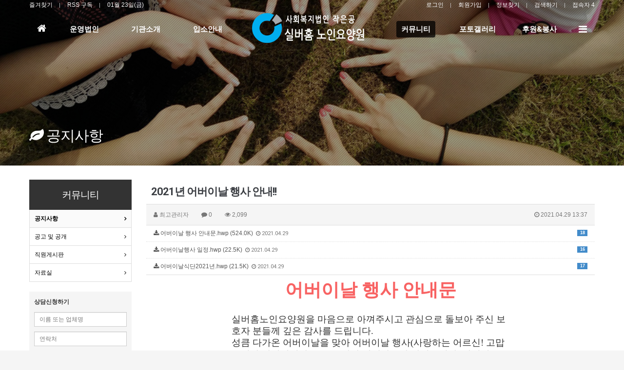

--- FILE ---
content_type: text/html; charset=utf-8
request_url: http://www.ijsilverhome.co.kr/bbs/bbs/board.php?bo_table=notice&wr_id=17&ckattempt=1
body_size: 13567
content:
<!doctype html>
<html lang="ko">
<head>
<meta charset="utf-8">
<meta http-equiv="imagetoolbar" content="no">
<meta http-equiv="X-UA-Compatible" content="IE=Edge">
<meta name="title" content="2021년 어버이날 행사 안내!!" />
<meta name="subject" content="2021년 어버이날 행사 안내!!" />
<meta name="publisher" content="실버홈 노인요양원에 오신것을 환영합니다." />
<meta name="author" content="최고관리자" />
<meta name="robots" content="index,follow" />
<meta name="keywords" content="공지사항, 커뮤니티, 실버홈 노인요양원에 오신것을 환영합니다." />
<meta name="description" content="어버이날 행사 안내문 실버홈노인요양원을 마음으로 아껴주시고 관심으로 돌보아 주신 보호자 분들께 깊은 감사를 드립니다. 성큼 다가온 어버이날을 맞아 어버이날 행사(사랑하는 어르신! 고맙습니다 사랑합니다)를 보호자와 함께하고자 하였습니다. 하지만 코로나19로 인하여 요양원내 보호자 분들의 출입이 어려워짐에 따라 어버이날 임에도 어르신들을 뵙지 못하여 서운해 하…" />
<meta name="twitter:card" content="summary_large_image" />
<meta property="og:title" content="2021년 어버이날 행사 안내!!" />
<meta property="og:site_name" content="실버홈 노인요양원에 오신것을 환영합니다." />
<meta property="og:author" content="최고관리자" />
<meta property="og:type" content="article" />
<meta property="og:description" content="어버이날 행사 안내문 실버홈노인요양원을 마음으로 아껴주시고 관심으로 돌보아 주신 보호자 분들께 깊은 감사를 드립니다. 성큼 다가온 어버이날을 맞아 어버이날 행사(사랑하는 어르신! 고맙습니다 사랑합니다)를 보호자와 함께하고자 하였습니다. 하지만 코로나19로 인하여 요양원내 보호자 분들의 출입이 어려워짐에 따라 어버이날 임에도 어르신들을 뵙지 못하여 서운해 하…" />
<meta property="og:url" content="http://www.ijsilverhome.co.kr/bbs/bbs/board.php?bo_table=notice&wr_id=17" />
<link rel="canonical" href="http://www.ijsilverhome.co.kr/bbs/bbs/board.php?bo_table=notice&wr_id=17" />
<title>2021년 어버이날 행사 안내!!</title>
<link rel="stylesheet" href="http://www.ijsilverhome.co.kr/bbs/css/default.css?ver=180820">
<link rel="stylesheet" href="http://www.ijsilverhome.co.kr/bbs/css/apms.css?ver=180820">

<link rel="stylesheet" href="http://www.ijsilverhome.co.kr/bbs/thema/Miso-Company/assets/bs3/css/bootstrap.min.css" type="text/css" class="thema-mode">
<link rel="stylesheet" href="http://www.ijsilverhome.co.kr/bbs/thema/Miso-Company/assets/css/thema.css" type="text/css">
<link rel="stylesheet" href="http://www.ijsilverhome.co.kr/bbs/skin/board/basic/style.css" >
<link rel="stylesheet" href="http://www.ijsilverhome.co.kr/bbs/thema/Miso-Company/widget/miso-sidebar/widget.css" >
<link rel="stylesheet" href="http://www.ijsilverhome.co.kr/bbs/thema/Miso-Company/colorset/Basic/colorset.css" type="text/css" class="thema-colorset">
<link rel="stylesheet" href="http://www.ijsilverhome.co.kr/bbs/css/level/basic.css?ver=180820">
<!--[if lte IE 8]>
<script src="http://www.ijsilverhome.co.kr/bbs/js/html5.js"></script>
<![endif]-->
<script>
// 자바스크립트에서 사용하는 전역변수 선언
var g5_url       = "http://www.ijsilverhome.co.kr/bbs";
var g5_bbs_url   = "http://www.ijsilverhome.co.kr/bbs/bbs";
var g5_is_member = "";
var g5_is_admin  = "";
var g5_is_mobile = "";
var g5_bo_table  = "notice";
var g5_sca       = "";
var g5_pim       = "";
var g5_editor    = "smarteditor2";
var g5_responsive    = "1";
var g5_cookie_domain = "";
var g5_purl = "http://www.ijsilverhome.co.kr/bbs/bbs/board.php?bo_table=notice&wr_id=17";
</script>
<script src="http://www.ijsilverhome.co.kr/bbs/js/jquery-1.11.3.min.js"></script>
<script src="http://www.ijsilverhome.co.kr/bbs/js/jquery-migrate-1.2.1.min.js"></script>
<script src="http://www.ijsilverhome.co.kr/bbs/lang/korean/lang.js?ver=180820"></script>
<script src="http://www.ijsilverhome.co.kr/bbs/js/common.js?ver=180820"></script>
<script src="http://www.ijsilverhome.co.kr/bbs/js/wrest.js?ver=180820"></script>
<script src="http://www.ijsilverhome.co.kr/bbs/js/placeholders.min.js"></script>
<script src="http://www.ijsilverhome.co.kr/bbs/js/apms.js?ver=180820"></script>
<link rel="stylesheet" href="http://www.ijsilverhome.co.kr/bbs/js/font-awesome/css/font-awesome.min.css">
</head>
<body class="responsive is-pc">
	<h1 style="display:inline-block !important;position:absolute;top:0;left:0;margin:0 !important;padding:0 !important;font-size:0;line-height:0;border:0 !important;overflow:hidden !important">
	2021년 어버이날 행사 안내!!	</h1>
<style>
		.at-container { max-width:1200px; }
		.no-responsive .wrapper { min-width:1200px; }
	.no-responsive .boxed.wrapper, .no-responsive .boxed .at-header, .no-responsive .at-container { width:1200px; }
	.bg-thema, .hr::after { background-color:rgb(51, 51, 51); }
	.subm-w { width:170px; }
	.zone-left, .zone-left-bg, .ie-left { width:240px; }
	.zone-right, .zone-right-bg, .ie-right { width:0px; }
			.zone-center { width: calc(100% - 240px - 0px); }
		@media all and (min-width:1200px) {
		.responsive .boxed.wrapper { max-width:1200px; }
	}
</style>
<script type="text/javascript" src="http://www.ijsilverhome.co.kr/bbs/thema/Miso-Company/assets/js/thema.js"></script>
<div id="thema_wrapper" class="wrapper wided ko is-page">

	<header id="at_header" class="at-header is-logo-center is-menu-divide">

		<!-- LNB -->
		<aside class="at-lnb">
			<div class="at-boxed at-container">
				<!-- LNB Left -->
				<div class="pull-left">
					<ul>
						<li><a href="javascript:;" id="favorite">즐겨찾기</a></li>
						<li><a href="http://www.ijsilverhome.co.kr/bbs/rss/rss.php" target="_blank">RSS 구독</a></li>
												<li><a>01월 23일(금)</a></li>
					</ul>
				</div>
				<!-- LNB Right -->
				<div class="pull-right">
					<ul>
													<li><a href="http://www.ijsilverhome.co.kr/bbs/bbs/login.php?url=%2Fbbs%2Fbbs%2Fboard.php%3Fbo_table%3Dnotice%26wr_id%3D17%26ckattempt%3D1" onclick="sidebar_open('sidebar-user'); return false;">로그인</a></li>
							<li><a href="http://www.ijsilverhome.co.kr/bbs/bbs/register.php">회원가입</a></li>
							<li><a href="http://www.ijsilverhome.co.kr/bbs/bbs/password_lost.php" class="win_password_lost">정보찾기	</a></li>
																			<li><a href="javascript:;" onclick="sidebar_open('sidebar-search');">검색하기</a></li>
																		<li><a href="http://www.ijsilverhome.co.kr/bbs/bbs/current_connect.php">접속자 4</a></li>
											</ul>
				</div>
				<div class="clearfix"></div>
			</div>
		</aside>

		<!-- Mobile Header -->
		<div class="m-header bg-navy">
			<div class="at-container">
				<div class="m-header-wrap">
					<div class="m-header-icon">
						<a href="javascript:;" onclick="sidebar_open('sidebar-user');">
							<i class="fa fa-user"></i>
						</a>
					</div>
					<div class="m-header-logo en">
						<!-- Mobile Logo -->
						<a href="http://www.ijsilverhome.co.kr/bbs">
							<b>실버홈 노인요양원</b>
						</a>
					</div>
					<div class="m-header-icon">
						<a href="javascript:;" onclick="sidebar_open('sidebar-search');">
							<i class="fa fa-search"></i>
						</a>
					</div>
				</div>
				<div class="clearfix"></div>
			</div>
		</div>

		<!-- PC Header -->
		<div class="pc-header">
			<div class="at-boxed at-container">
				<div class="pc-header-wrap">
					<div class="pc-header-logo">
						<!-- PC Logo -->
						<a href="http://www.ijsilverhome.co.kr/bbs">
							<img src="http://www.ijsilverhome.co.kr/bbs/thema/Miso-Company/logo-top.png">
						</a>
					</div>
				</div>
			</div>
		</div>

		<!-- PC Menu -->
		<div id="at_menu" class="at-menu">
			<div class="pc-menu-zone is-sub-float">
				<div class="pc-menu-zone-cell">
					<div class="pc-menu-wrap">
						<div class="pc-menu-layer"></div>
						<div class="at-boxed at-container">
							<div class="pc-menu-tbl">
								<div class="pc-menu-cell pc-menu">
									<div class="nav-slide is-sub-color">
	<ul class="menu-ul">
	<li class="menu-li ref ref-home pc-menu-icon pc-menu-home ">
		<a class="menu-a pc-menu-height onepage" href="http://www.ijsilverhome.co.kr/bbs" ref="home">
			<span class="menu-span">
				<i class="fa fa-home"></i>
				<span class="sr-only">홈으로</span>
			</span>
		</a>
	</li>
					<li class="menu-li menu-0">
			<a class="menu-a pc-menu-height" href="http://www.ijsilverhome.co.kr/bbs/bbs/page.php?hid=isajang">
				<span class="menu-span">
					운영법인									</span>
			</a>
							<div class="sub-slide sub-1div">
					<ul class="sub-1dul subm-w pull-left">
											
						
						<li class="sub-1dli">
							<a href="http://www.ijsilverhome.co.kr/bbs/bbs/page.php?hid=isajang" class="sub-1da">
								이사장															</a>
													</li>
											
						
						<li class="sub-1dli">
							<a href="http://www.ijsilverhome.co.kr/bbs/bbs/page.php?hid=ci" class="sub-1da">
								CI 소개															</a>
													</li>
										</ul>
										<div class="clearfix"></div>
				</div>
					</li>
					<li class="menu-li menu-1">
			<a class="menu-a pc-menu-height" href="http://www.ijsilverhome.co.kr/bbs/bbs/page.php?hid=intro">
				<span class="menu-span">
					기관소개									</span>
			</a>
							<div class="sub-slide sub-1div">
					<ul class="sub-1dul subm-w pull-left">
											
						
						<li class="sub-1dli">
							<a href="http://www.ijsilverhome.co.kr/bbs/bbs/page.php?hid=intro" class="sub-1da">
								소개합니다															</a>
													</li>
											
						
						<li class="sub-1dli">
							<a href="http://www.ijsilverhome.co.kr/bbs/bbs/page.php?hid=c_man" class="sub-1da">
								기관장															</a>
													</li>
											
						
						<li class="sub-1dli">
							<a href="http://www.ijsilverhome.co.kr/bbs/bbs/page.php?hid=history" class="sub-1da">
								실버홈 연혁															</a>
													</li>
											
						
						<li class="sub-1dli">
							<a href="http://www.ijsilverhome.co.kr/bbs/bbs/page.php?hid=facility" class="sub-1da">
								시설현황															</a>
													</li>
											
						
						<li class="sub-1dli">
							<a href="http://www.ijsilverhome.co.kr/bbs/bbs/page.php?hid=status" class="sub-1da">
								실버홈 조직도															</a>
													</li>
											
						
						<li class="sub-1dli">
							<a href="http://www.ijsilverhome.co.kr/bbs/bbs/page.php?hid=map" class="sub-1da">
								오시는 길															</a>
													</li>
										</ul>
										<div class="clearfix"></div>
				</div>
					</li>
					<li class="menu-li menu-2">
			<a class="menu-a pc-menu-height" href="http://www.ijsilverhome.co.kr/bbs/bbs/page.php?hid=entrance">
				<span class="menu-span">
					입소안내									</span>
			</a>
							<div class="sub-slide sub-1div">
					<ul class="sub-1dul subm-w pull-left">
											
						
						<li class="sub-1dli">
							<a href="http://www.ijsilverhome.co.kr/bbs/bbs/page.php?hid=entrance" class="sub-1da">
								입소안내															</a>
													</li>
											
						
						<li class="sub-1dli">
							<a href="http://www.ijsilverhome.co.kr/bbs/bbs/board.php?bo_table=imsoinfo_board" class="sub-1da">
								입소상담															</a>
													</li>
											
						
						<li class="sub-1dli">
							<a href="http://www.ijsilverhome.co.kr/bbs/bbs/page.php?hid=business" class="sub-1da">
								서비스안내															</a>
													</li>
											
						
						<li class="sub-1dli">
							<a href="http://www.ijsilverhome.co.kr/bbs/bbs/board.php?bo_table=sikdan_board" class="sub-1da">
								식단표															</a>
													</li>
										</ul>
										<div class="clearfix"></div>
				</div>
					</li>
						<li class="menu-li pc-menu-logo"></li>
				<li class="menu-li menu-3 active">
			<a class="menu-a pc-menu-height" href="http://www.ijsilverhome.co.kr/bbs/bbs/board.php?bo_table=notice">
				<span class="menu-span">
					커뮤니티									</span>
			</a>
							<div class="sub-slide sub-1div">
					<ul class="sub-1dul subm-w pull-left">
											
						
						<li class="sub-1dli active">
							<a href="http://www.ijsilverhome.co.kr/bbs/bbs/board.php?bo_table=notice" class="sub-1da">
								공지사항															</a>
													</li>
											
						
						<li class="sub-1dli">
							<a href="http://www.ijsilverhome.co.kr/bbs/bbs/board.php?bo_table=free" class="sub-1da">
								공고 및 공개															</a>
													</li>
											
						
						<li class="sub-1dli">
							<a href="http://www.ijsilverhome.co.kr/bbs/bbs/board.php?bo_table=silverjikwon_board" class="sub-1da">
								직원게시판															</a>
													</li>
											
						
						<li class="sub-1dli">
							<a href="http://www.ijsilverhome.co.kr/bbs/bbs/board.php?bo_table=qa" class="sub-1da">
								자료실															</a>
													</li>
										</ul>
										<div class="clearfix"></div>
				</div>
					</li>
					<li class="menu-li menu-4">
			<a class="menu-a pc-menu-height" href="http://www.ijsilverhome.co.kr/bbs/bbs/board.php?bo_table=program_board">
				<span class="menu-span">
					포토갤러리									</span>
			</a>
							<div class="sub-slide sub-1div">
					<ul class="sub-1dul subm-w pull-left">
											
						
						<li class="sub-1dli">
							<a href="http://www.ijsilverhome.co.kr/bbs/bbs/board.php?bo_table=program_board" class="sub-1da sub-icon">
								사진모음															</a>
															<div class="sub-slide sub-2div">
									<ul class="sub-2dul subm-w pull-left">					
																			
										
										<li class="sub-2dli">
											<a href="http://www.ijsilverhome.co.kr/bbs/bbs/board.php?bo_table=program_board&sca=%ED%94%84%EB%A1%9C%EA%B7%B8%EB%9E%A8" class="sub-2da">
												프로그램																							</a>
										</li>
																			
										
										<li class="sub-2dli">
											<a href="http://www.ijsilverhome.co.kr/bbs/bbs/board.php?bo_table=program_board&sca=%EB%82%B4%EB%B6%80%ED%96%89%EC%82%AC" class="sub-2da">
												내부행사																							</a>
										</li>
																			
										
										<li class="sub-2dli">
											<a href="http://www.ijsilverhome.co.kr/bbs/bbs/board.php?bo_table=program_board&sca=%EC%99%B8%EB%B6%80%ED%96%89%EC%82%AC" class="sub-2da">
												외부행사																							</a>
										</li>
																			
										
										<li class="sub-2dli">
											<a href="http://www.ijsilverhome.co.kr/bbs/bbs/board.php?bo_table=program_board&sca=%EC%9C%84%EB%AC%B8.%EA%B3%B5%EC%97%B0" class="sub-2da">
												위문.공연																							</a>
										</li>
																			
										
										<li class="sub-2dli">
											<a href="http://www.ijsilverhome.co.kr/bbs/bbs/board.php?bo_table=program_board&sca=%EA%B8%B0%ED%83%80" class="sub-2da">
												기타																							</a>
										</li>
																		</ul>
																		<div class="clearfix"></div>
								</div>
													</li>
											
						
						<li class="sub-1dli">
							<a href="http://www.ijsilverhome.co.kr/bbs/bbs/board.php?bo_table=jawon_board" class="sub-1da">
								자원봉사 활동															</a>
													</li>
											
						
						<li class="sub-1dli">
							<a href="http://www.ijsilverhome.co.kr/bbs/bbs/board.php?bo_table=gallery" class="sub-1da">
								시설소개															</a>
													</li>
										</ul>
										<div class="clearfix"></div>
				</div>
					</li>
					<li class="menu-li menu-5">
			<a class="menu-a pc-menu-height" href="http://www.ijsilverhome.co.kr/bbs/bbs/page.php?hid=support">
				<span class="menu-span">
					후원&봉사									</span>
			</a>
							<div class="sub-slide sub-1div">
					<ul class="sub-1dul subm-w pull-left">
											
						
						<li class="sub-1dli">
							<a href="http://www.ijsilverhome.co.kr/bbs/bbs/page.php?hid=support" class="sub-1da">
								후원&봉사안내															</a>
													</li>
										</ul>
										<div class="clearfix"></div>
				</div>
					</li>
		</ul>
</div>
								</div>
								<div class="pc-menu-cell pc-menu-icon">
																			<a href="javascript:;" data-toggle="collapse" data-target="#menu-all" class="pc-menu-search pc-menu-height">
											<span class="menu-span">
												<i class="fa fa-bars"></i>
												<span class="sr-only">전체메뉴</span>
											</span>
										</a>
																	</div><!-- .pc-menu-icon -->
							</div><!-- .pc-menu-tbl -->
						</div><!-- .at-container -->
					</div><!-- .pc-menu-wrap -->
				</div><!-- .pc-menu-zone-cell -->
			</div><!-- .pc-menu-zone -->

			<!-- Mobile Menu -->
			<div class="m-menu">
				<div class="m-wrap">
	<div class="at-container">
		<div class="m-table en">
			<div class="m-icon">
				<a href="javascript:;" onclick="sidebar_open('sidebar-menu');"><i class="fa fa-bars"></i></a>
			</div>
						<div class="m-list">
				<div class="m-nav" id="mobile_nav">
					<ul class="clearfix">
					<li class="ref ref-home" ref="0">
						<a href="http://www.ijsilverhome.co.kr/bbs" class="onepage" ref="home">메인</a>
					</li>
											<li>
							<a href="http://www.ijsilverhome.co.kr/bbs/bbs/page.php?hid=isajang">
								운영법인															</a>
						</li>
											<li>
							<a href="http://www.ijsilverhome.co.kr/bbs/bbs/page.php?hid=intro">
								기관소개															</a>
						</li>
											<li>
							<a href="http://www.ijsilverhome.co.kr/bbs/bbs/page.php?hid=entrance">
								입소안내															</a>
						</li>
											<li>
							<a href="http://www.ijsilverhome.co.kr/bbs/bbs/board.php?bo_table=notice">
								커뮤니티															</a>
						</li>
											<li>
							<a href="http://www.ijsilverhome.co.kr/bbs/bbs/board.php?bo_table=program_board">
								포토갤러리															</a>
						</li>
											<li>
							<a href="http://www.ijsilverhome.co.kr/bbs/bbs/page.php?hid=support">
								후원&봉사															</a>
						</li>
										</ul>
				</div>
			</div>
						<div class="m-icon last">
				<a href="javascript:;" onclick="sidebar_open('sidebar-response');">
					<i class="fa fa-bell"></i>
					<span class="label bg-orangered en" style="display:none;">
						<span class="msgCount">0</span>
					</span>
				</a>
			</div>
		</div>
	</div>
</div>

<div class="clearfix"></div>

	<div class="m-sub">
		<div class="at-container">
			<div class="m-nav-sub en" id="mobile_nav_sub">
				<ul class="clearfix">
										<li>
							<a href="http://www.ijsilverhome.co.kr/bbs/bbs/board.php?bo_table=notice">
								공지사항															</a>
						</li>
										<li>
							<a href="http://www.ijsilverhome.co.kr/bbs/bbs/board.php?bo_table=free">
								공고 및 공개															</a>
						</li>
										<li>
							<a href="http://www.ijsilverhome.co.kr/bbs/bbs/board.php?bo_table=silverjikwon_board">
								직원게시판															</a>
						</li>
										<li>
							<a href="http://www.ijsilverhome.co.kr/bbs/bbs/board.php?bo_table=qa">
								자료실															</a>
						</li>
								</ul>
			</div>
		</div>
	</div>
	<div class="clearfix"></div>
			</div><!-- .m-menu -->

							<!-- PC All Menu -->
				<div class="pc-menu-all">
					<div class="at-container">
						<div id="menu-all" class="collapse">
	<div class="menu-all-wrap">
		<div class="table-responsive nav-visible nav-shows">
			<table class="table">
			<tr>
							<td class="off">
					<a class="menu-a" href="http://www.ijsilverhome.co.kr/bbs/bbs/page.php?hid=isajang">
						운영법인											</a>
											<div class="sub-1div">
							<ul class="sub-1dul">
							
								
								<li class="sub-1dli off">
									<a href="http://www.ijsilverhome.co.kr/bbs/bbs/page.php?hid=isajang" class="sub-1da">
										이사장																			</a>
																	</li>
							
								
								<li class="sub-1dli off">
									<a href="http://www.ijsilverhome.co.kr/bbs/bbs/page.php?hid=ci" class="sub-1da">
										CI 소개																			</a>
																	</li>
														</ul>
						</div>
									</td>
							<td class="off">
					<a class="menu-a" href="http://www.ijsilverhome.co.kr/bbs/bbs/page.php?hid=intro">
						기관소개											</a>
											<div class="sub-1div">
							<ul class="sub-1dul">
							
								
								<li class="sub-1dli off">
									<a href="http://www.ijsilverhome.co.kr/bbs/bbs/page.php?hid=intro" class="sub-1da">
										소개합니다																			</a>
																	</li>
							
								
								<li class="sub-1dli off">
									<a href="http://www.ijsilverhome.co.kr/bbs/bbs/page.php?hid=c_man" class="sub-1da">
										기관장																			</a>
																	</li>
							
								
								<li class="sub-1dli off">
									<a href="http://www.ijsilverhome.co.kr/bbs/bbs/page.php?hid=history" class="sub-1da">
										실버홈 연혁																			</a>
																	</li>
							
								
								<li class="sub-1dli off">
									<a href="http://www.ijsilverhome.co.kr/bbs/bbs/page.php?hid=facility" class="sub-1da">
										시설현황																			</a>
																	</li>
							
								
								<li class="sub-1dli off">
									<a href="http://www.ijsilverhome.co.kr/bbs/bbs/page.php?hid=status" class="sub-1da">
										실버홈 조직도																			</a>
																	</li>
							
								
								<li class="sub-1dli off">
									<a href="http://www.ijsilverhome.co.kr/bbs/bbs/page.php?hid=map" class="sub-1da">
										오시는 길																			</a>
																	</li>
														</ul>
						</div>
									</td>
							<td class="off">
					<a class="menu-a" href="http://www.ijsilverhome.co.kr/bbs/bbs/page.php?hid=entrance">
						입소안내											</a>
											<div class="sub-1div">
							<ul class="sub-1dul">
							
								
								<li class="sub-1dli off">
									<a href="http://www.ijsilverhome.co.kr/bbs/bbs/page.php?hid=entrance" class="sub-1da">
										입소안내																			</a>
																	</li>
							
								
								<li class="sub-1dli off">
									<a href="http://www.ijsilverhome.co.kr/bbs/bbs/board.php?bo_table=imsoinfo_board" class="sub-1da">
										입소상담																			</a>
																	</li>
							
								
								<li class="sub-1dli off">
									<a href="http://www.ijsilverhome.co.kr/bbs/bbs/page.php?hid=business" class="sub-1da">
										서비스안내																			</a>
																	</li>
							
								
								<li class="sub-1dli off">
									<a href="http://www.ijsilverhome.co.kr/bbs/bbs/board.php?bo_table=sikdan_board" class="sub-1da">
										식단표																			</a>
																	</li>
														</ul>
						</div>
									</td>
							<td class="on">
					<a class="menu-a" href="http://www.ijsilverhome.co.kr/bbs/bbs/board.php?bo_table=notice">
						커뮤니티											</a>
											<div class="sub-1div">
							<ul class="sub-1dul">
							
								
								<li class="sub-1dli on">
									<a href="http://www.ijsilverhome.co.kr/bbs/bbs/board.php?bo_table=notice" class="sub-1da">
										공지사항																			</a>
																	</li>
							
								
								<li class="sub-1dli off">
									<a href="http://www.ijsilverhome.co.kr/bbs/bbs/board.php?bo_table=free" class="sub-1da">
										공고 및 공개																			</a>
																	</li>
							
								
								<li class="sub-1dli off">
									<a href="http://www.ijsilverhome.co.kr/bbs/bbs/board.php?bo_table=silverjikwon_board" class="sub-1da">
										직원게시판																			</a>
																	</li>
							
								
								<li class="sub-1dli off">
									<a href="http://www.ijsilverhome.co.kr/bbs/bbs/board.php?bo_table=qa" class="sub-1da">
										자료실																			</a>
																	</li>
														</ul>
						</div>
									</td>
							<td class="off">
					<a class="menu-a" href="http://www.ijsilverhome.co.kr/bbs/bbs/board.php?bo_table=program_board">
						포토갤러리											</a>
											<div class="sub-1div">
							<ul class="sub-1dul">
							
								
								<li class="sub-1dli off">
									<a href="http://www.ijsilverhome.co.kr/bbs/bbs/board.php?bo_table=program_board" class="sub-1da sub-icon">
										사진모음																			</a>
																			<div class="sub-shows sub-2div">
											<ul class="sub-2dul subm-w pull-left">					
																							
												
												<li class="sub-2dli off">
													<a href="http://www.ijsilverhome.co.kr/bbs/bbs/board.php?bo_table=program_board&sca=%ED%94%84%EB%A1%9C%EA%B7%B8%EB%9E%A8" class="sub-2da">
														프로그램																											</a>
												</li>
																							
												
												<li class="sub-2dli off">
													<a href="http://www.ijsilverhome.co.kr/bbs/bbs/board.php?bo_table=program_board&sca=%EB%82%B4%EB%B6%80%ED%96%89%EC%82%AC" class="sub-2da">
														내부행사																											</a>
												</li>
																							
												
												<li class="sub-2dli off">
													<a href="http://www.ijsilverhome.co.kr/bbs/bbs/board.php?bo_table=program_board&sca=%EC%99%B8%EB%B6%80%ED%96%89%EC%82%AC" class="sub-2da">
														외부행사																											</a>
												</li>
																							
												
												<li class="sub-2dli off">
													<a href="http://www.ijsilverhome.co.kr/bbs/bbs/board.php?bo_table=program_board&sca=%EC%9C%84%EB%AC%B8.%EA%B3%B5%EC%97%B0" class="sub-2da">
														위문.공연																											</a>
												</li>
																							
												
												<li class="sub-2dli off">
													<a href="http://www.ijsilverhome.co.kr/bbs/bbs/board.php?bo_table=program_board&sca=%EA%B8%B0%ED%83%80" class="sub-2da">
														기타																											</a>
												</li>
																						</ul>
																						<div class="clearfix"></div>
										</div>
																	</li>
							
								
								<li class="sub-1dli off">
									<a href="http://www.ijsilverhome.co.kr/bbs/bbs/board.php?bo_table=jawon_board" class="sub-1da">
										자원봉사 활동																			</a>
																	</li>
							
								
								<li class="sub-1dli off">
									<a href="http://www.ijsilverhome.co.kr/bbs/bbs/board.php?bo_table=gallery" class="sub-1da">
										시설소개																			</a>
																	</li>
														</ul>
						</div>
									</td>
							<td class="off">
					<a class="menu-a" href="http://www.ijsilverhome.co.kr/bbs/bbs/page.php?hid=support">
						후원&봉사											</a>
											<div class="sub-1div">
							<ul class="sub-1dul">
							
								
								<li class="sub-1dli off">
									<a href="http://www.ijsilverhome.co.kr/bbs/bbs/page.php?hid=support" class="sub-1da">
										후원&봉사안내																			</a>
																	</li>
														</ul>
						</div>
									</td>
						</tr>
			</table>
			<div class="menu-all-btn">
				<a href="javascript:;" class="btn btn-lightgray" data-toggle="collapse" data-target="#menu-all"><i class="fa fa-chevron-up"></i></a>
			</div>
		</div>
	</div>
</div>					</div>
				</div><!-- .pc-menu-all -->
						<div class="clearfix"></div>
		</div>
	</header>

			<style>
		.page-title { background-image: url('http://ijsilverhome.co.kr/bbs/data/apms/title/4444.jpg'); }
		.page-title .at-cover { background-color: #000; }
		</style>
		<div class="page-title mask-show img-cover-t">
							<div class="at-cover img-opa40"></div>
										<div class="at-raster img-raster1"></div>
						<div class="at-boxed at-container">
				<div class="at-tbl">
					<div class="at-cell-b title en no-mask">
													<h2><i class='fa fa-leaf'></i> 공지사항</h2>
																							</div>
				</div>
			</div>
					</div>
			
	<div class="at-body">
					<div class="at-boxed at-container zone-wided">
									<div class="at-zone zone-2dan-left">
						<div class="zone-left-bg"></div>
						<div class="zone-right-bg"></div>
						<div class="zone-center">
						<script src="http://www.ijsilverhome.co.kr/bbs/js/viewimageresize.js"></script>

<div class="view-wrap">
	<h1>2021년 어버이날 행사 안내!!</h1>
	<div class="panel panel-default view-head">
		<div class="panel-heading">
			<div class="font-12 text-muted">
				<i class="fa fa-user"></i>
				<span class="sv_member">최고관리자</span>				
				<span class="sp"></span>
				<i class="fa fa-comment"></i>
				0
				<span class="sp"></span>
				<i class="fa fa-eye"></i>
				2,099
				<span class="pull-right">
					<i class="fa fa-clock-o"></i>
					2021.04.29 13:37				</span>
			</div>
		</div>
	   <div class="list-group font-12"><a class="list-group-item break-word view_file_download at-tip" href="http://www.ijsilverhome.co.kr/bbs/bbs/download.php?bo_table=notice&amp;wr_id=17&amp;no=0"><span class="label label-primary pull-right view-cnt">18</span><i class="fa fa-download"></i> 어버이날 행사 안내문.hwp (524.0K) &nbsp;<span class="en font-11 text-muted"><i class="fa fa-clock-o"></i> 2021.04.29</span></a>
<a class="list-group-item break-word view_file_download at-tip" href="http://www.ijsilverhome.co.kr/bbs/bbs/download.php?bo_table=notice&amp;wr_id=17&amp;no=1"><span class="label label-primary pull-right view-cnt">16</span><i class="fa fa-download"></i> 어버이날행사 일정.hwp (22.5K) &nbsp;<span class="en font-11 text-muted"><i class="fa fa-clock-o"></i> 2021.04.29</span></a>
<a class="list-group-item break-word view_file_download at-tip" href="http://www.ijsilverhome.co.kr/bbs/bbs/download.php?bo_table=notice&amp;wr_id=17&amp;no=2"><span class="label label-primary pull-right view-cnt">17</span><i class="fa fa-download"></i> 어버이날식단2021년.hwp (21.5K) &nbsp;<span class="en font-11 text-muted"><i class="fa fa-clock-o"></i> 2021.04.29</span></a>
</div>
	</div>

	
	<div class="view-img">
</div>

	<div class="view-content">
		<p class="바탕글" style="margin-left:120pt;margin-right:120pt;text-align:center;"><span style="font-family:'문체부 쓰기 정체';font-weight:bold;font-size:28pt;color:#f86363;">어버이날 행사 안내문</span></p><p class="바탕글" style="margin-left:120pt;margin-right:120pt;text-align:center;"><span style="font-family:'문체부 쓰기 정체';font-weight:bold;font-size:28pt;color:#f86363;"><br /></span></p><p class="바탕글" style="margin-left:120pt;margin-right:120pt;"><span lang="en-us" style="font-family:'문체부 쓰기 정체';font-size:14pt;" xml:lang="en-us">  실버홈노인요양원을 마음으로 아껴주시고 관심으로 돌보아 주신 보호자 분들께 깊은 감사를 드립니다.</span></p><p class="바탕글" style="margin-left:120pt;margin-right:120pt;"><span lang="en-us" style="font-family:'문체부 쓰기 정체';font-size:14pt;" xml:lang="en-us">  성큼 다가온 어버이날을 맞아 어버이날 행사(사랑하는 어르신! 고맙습니다 사랑합니다)를 보호자와 함께하고자 하였습니다. 하지만 코로나19로 인하여 요양원내 보호자 분들의 출입이 어려워짐에 따라 어버이날 임에도 어르신들을 뵙지 못하여 서운해 하실 보호자 분들의 마음을 대신하여, 저희 직원들이 어르신들을 위한 어버이날 행사를 자체적으로 진행할  예정입니다. 보호자분들께서도 코로나 바이러스 감염병 예방을 위하여 요양원내 출입은 자제하여 주시고, 어르신께 드릴 선물은 택배로 발송하여 주시면 어르신께 잘 전달하도록 하겠습니다. </span></p><p class="바탕글" style="margin-left:120pt;margin-right:120pt;"><span lang="en-us" style="font-family:'문체부 쓰기 정체';font-size:14pt;" xml:lang="en-us">  또한, 입소 어르신의 신종 코로나 바이러스 감염 예방을 위하여 비접촉면회 및 영상통화를 예약제로 운영하고 있습니다. 자세한 내용은 하단에 있는 전화번호로 문의해주세요. </span></p><p class="바탕글" style="margin-left:120pt;margin-right:120pt;"><span lang="en-us" style="font-family:'문체부 쓰기 정체';font-size:14pt;" xml:lang="en-us">감사합니다.</span></p><p class="바탕글" style="margin-left:120pt;margin-right:120pt;"><span lang="en-us" style="font-family:'문체부 쓰기 정체';font-size:14pt;" xml:lang="en-us"><br /></span></p><p class="바탕글" style="margin-left:120pt;margin-right:120pt;text-align:center;"><span lang="en-us" style="font-family:'문체부 쓰기 정체';font-size:16pt;" xml:lang="en-us">2021년 04월 27일</span></p><p class="바탕글" style="margin-left:120pt;margin-right:120pt;"><span lang="en-us" style="font-family:'문체부 쓰기 정체';font-size:14pt;" xml:lang="en-us"></span></p><p class="바탕글" style="margin-left:120pt;margin-right:120pt;text-align:center;"><span style="font-family:'문체부 쓰기 정체';font-weight:bold;font-size:16pt;">실버홈노인요양원장</span></p><p class="바탕글" style="margin-left:120pt;margin-right:120pt;text-align:center;"><span style="font-family:'문체부 쓰기 정체';font-weight:bold;font-size:16pt;"><br /></span></p>	</div>

	
	
	
	<div class="print-hide view-icon">
		<div class="pull-right">
			<div class="form-group">
				<button onclick="apms_print();" class="btn btn-black btn-xs"><i class="fa fa-print"></i> <span class="hidden-xs">프린트</span></button>
															</div>
		</div>
		<div class="pull-left">
			<div class="form-group">
							</div>
		</div>
		<div class="clearfix"></div>
	</div>

	
	<h3 class="view-comment">Comments</h3>
	
<script>
// 글자수 제한
var char_min = parseInt(0); // 최소
var char_max = parseInt(0); // 최대
</script>

<section id="bo_vc" class="comment-media">
    </section>

	<aside id="bo_vc_w">
		<div class="print-hide panel panel-default" style="margin-top:10px;">
			<div class="panel-body" style="padding-bottom:0px;">
				<form name="fviewcomment" action="http://www.ijsilverhome.co.kr/bbs/bbs/write_comment_update.php" onsubmit="return fviewcomment_submit(this);" method="post" autocomplete="off" class="form" role="form">
				<input type="hidden" name="w" value="c" id="w">
				<input type="hidden" name="bo_table" value="notice">
				<input type="hidden" name="wr_id" value="17">
				<input type="hidden" name="comment_id" value="" id="comment_id">
				<input type="hidden" name="pim" value="">
				<input type="hidden" name="sca" value="">
				<input type="hidden" name="sfl" value="">
				<input type="hidden" name="stx" value="">
				<input type="hidden" name="spt" value="">
				<input type="hidden" name="page" value="">
				<input type="hidden" name="is_good" value="">

									<div class="row">
						<div class="col-xs-6">
							<div class="form-group has-feedback">
								<label for="wr_name"><b>이름</b><strong class="sound_only"> 필수</strong></label>
								<input type="text" name="wr_name" value="" id="wr_name" required class="form-control input-sm" size="5" maxLength="20">
								<span class="fa fa-check form-control-feedback"></span>
							</div>
						</div>
						<div class="col-xs-6">
							<div class="form-group has-feedback">
								<label for="wr_password"><b>비밀번호</b><strong class="sound_only"> 필수</strong></label>
								<input type="password" name="wr_password" id="wr_password" required class="form-control input-sm" size="10" maxLength="20">
								<span class="fa fa-check form-control-feedback"></span>
							</div>
						</div>
					</div>
				
				<div class="form-group">
										<textarea id="wr_content" name="wr_content" maxlength="10000" rows=5 required class="form-control input-sm" title="내용"
					></textarea>
										<script>
					$("textarea#wr_content[maxlength]").live("keyup change", function() {
						var str = $(this).val()
						var mx = parseInt($(this).attr("maxlength"))
						if (str.length > mx) {
							$(this).val(str.substr(0, mx));
							return false;
						}
					});
					</script>
				</div>

				<div class="comment-btn">
					<div class="form-group pull-right">
						<div class="btn-group">
							<button class="btn btn-color btn-sm" type="submit" id="btn_submit"><i class="fa fa-comment"></i> <b>등록</b></button>
							<button class="btn btn-black btn-sm" title="이모티콘" type="button" onclick="apms_emoticon();"><i class="fa fa-smile-o fa-lg"></i><span class="sound_only">이모티콘</span></button>
							<button class="btn btn-black btn-sm" title="새댓글" type="button" onclick="comment_box('','c');"><i class="fa fa-refresh fa-lg"></i><span class="sound_only">새댓글 작성</span></button>
							<button class="btn btn-black btn-sm hidden-xs" title="늘이기" type="button" onclick="apms_textarea('wr_content','down');"><i class="fa fa-plus-circle fa-lg"></i><span class="sound_only">입력창 늘이기</span></button>
							<button class="btn btn-black btn-sm hidden-xs" title="줄이기" type="button" onclick="apms_textarea('wr_content','up');"><i class="fa fa-minus-circle fa-lg"></i><span class="sound_only">입력창 줄이기</span></button>
						</div>
					</div>	

					
					<div id="bo_vc_opt" class="form-group pull-left">
						<ol>
						<li><label><input type="checkbox" name="wr_secret" value="secret" id="wr_secret"> 비밀글</label></li>
												</ol>
					</div>

					<div class="clearfix"></div>
				</div>

									<div class="well well-sm text-center" style="margin-bottom:10px;">
						
<script>var g5_captcha_url  = "http://www.ijsilverhome.co.kr/bbs/plugin/kcaptcha";</script>
<script src="http://www.ijsilverhome.co.kr/bbs/plugin/kcaptcha/kcaptcha.js"></script>
<fieldset id="captcha" class="_comment">
<legend><label for="captcha_key">자동등록방지</label></legend>
<img src="http://www.ijsilverhome.co.kr/bbs/plugin/kcaptcha/img/dot.gif" alt="" id="captcha_img"><input type="text" name="captcha_key" id="captcha_key" required class="captcha_box required" size="6" maxlength="6">
<button type="button" id="captcha_mp3"><span></span>숫자음성듣기</button>
<button type="button" id="captcha_reload"><span></span>새로고침</button>
<span id="captcha_info">자동등록방지 숫자를 순서대로 입력하세요.</span>
</fieldset>					</div>
				
				</form>
			</div>
		</div>
	</aside>

	<script>
	var save_before = '';
	var save_html = document.getElementById('bo_vc_w').innerHTML;

	function good_and_write()
	{
		var f = document.fviewcomment;
		if (fviewcomment_submit(f)) {
			f.is_good.value = 1;
			f.submit();
		} else {
			f.is_good.value = 0;
		}
	}

	function fviewcomment_submit(f)
	{
		var pattern = /(^\s*)|(\s*$)/g; // \s 공백 문자

		f.is_good.value = 0;

		var subject = "";
		var content = "";
		$.ajax({
			url: g5_bbs_url+"/ajax.filter.php",
			type: "POST",
			data: {
				"subject": "",
				"content": f.wr_content.value
			},
			dataType: "json",
			async: false,
			cache: false,
			success: function(data, textStatus) {
				subject = data.subject;
				content = data.content;
			}
		});

		if (content) {
			alert("내용에 금지단어('"+content+"')가 포함되어있습니다");
			f.wr_content.focus();
			return false;
		}

		// 양쪽 공백 없애기
		var pattern = /(^\s*)|(\s*$)/g; // \s 공백 문자
		document.getElementById('wr_content').value = document.getElementById('wr_content').value.replace(pattern, "");
		if (char_min > 0 || char_max > 0)
		{
			check_byte('wr_content', 'char_count');
			var cnt = parseInt(document.getElementById('char_count').innerHTML);
			if (char_min > 0 && char_min > cnt)
			{
				alert("댓글은 "+char_min+"글자 이상 쓰셔야 합니다.");
				return false;
			} else if (char_max > 0 && char_max < cnt)
			{
				alert("댓글은 "+char_max+"글자 이하로 쓰셔야 합니다.");
				return false;
			}
		}
		else if (!document.getElementById('wr_content').value)
		{
			alert("댓글을 입력하여 주십시오.");
			return false;
		}

		if (typeof(f.wr_name) != 'undefined')
		{
			f.wr_name.value = f.wr_name.value.replace(pattern, "");
			if (f.wr_name.value == '')
			{
				alert('이름이 입력되지 않았습니다.');
				f.wr_name.focus();
				return false;
			}
		}

		if (typeof(f.wr_password) != 'undefined')
		{
			f.wr_password.value = f.wr_password.value.replace(pattern, "");
			if (f.wr_password.value == '')
			{
				alert('비밀번호가 입력되지 않았습니다.');
				f.wr_password.focus();
				return false;
			}
		}

		if (!chk_captcha()) return false;

		set_comment_token(f);

		document.getElementById("btn_submit").disabled = "disabled";

		return true;
	}

	function comment_box(comment_id, work)
	{
		var el_id;
		// 댓글 아이디가 넘어오면 답변, 수정
		if (comment_id)
		{
			if (work == 'c')
				el_id = 'reply_' + comment_id;
			else
				el_id = 'edit_' + comment_id;
		}
		else
			el_id = 'bo_vc_w';

		if (save_before != el_id)
		{
			if (save_before)
			{
				document.getElementById(save_before).style.display = 'none';
				document.getElementById(save_before).innerHTML = '';
			}

			document.getElementById(el_id).style.display = '';
			document.getElementById(el_id).innerHTML = save_html;
			// 댓글 수정
			if (work == 'cu')
			{
				document.getElementById('wr_content').value = document.getElementById('save_comment_' + comment_id).value;
				if (typeof char_count != 'undefined')
					check_byte('wr_content', 'char_count');
				if (document.getElementById('secret_comment_'+comment_id).value)
					document.getElementById('wr_secret').checked = true;
				else
					document.getElementById('wr_secret').checked = false;
			}

			document.getElementById('comment_id').value = comment_id;
			document.getElementById('w').value = work;

			if(save_before)
				$("#captcha_reload").trigger("click");

			save_before = el_id;
		}
	}

	function comment_delete()
	{
		return confirm("이 댓글을 삭제하시겠습니까?");
	}

	comment_box('', 'c'); // 댓글 입력폼이 보이도록 처리하기위해서 추가 (root님)

		</script>
<script src="http://www.ijsilverhome.co.kr/bbs/js/md5.js"></script>

	<div class="clearfix"></div>

	<div class="print-hide view-btn text-right">
		<div class="btn-group">
							<a href="./board.php?bo_table=notice&amp;wr_id=18" class="btn btn-black btn-sm" title="이전글">
					<i class="fa fa-chevron-circle-left"></i><span class="hidden-xs"> 이전</span>
				</a>
										<a href="./board.php?bo_table=notice&amp;wr_id=16" class="btn btn-black btn-sm" title="다음글">
					<i class="fa fa-chevron-circle-right"></i><span class="hidden-xs"> 다음</span>
				</a>
																					<a href="./board.php?bo_table=notice&amp;page=" class="btn btn-black btn-sm">
				<i class="fa fa-bars"></i><span class="hidden-xs"> 목록</span>
			</a>
								</div>
		<div class="clearfix"></div>
	</div>
</div>
<script>
function board_move(href){
	window.open(href, "boardmove", "left=50, top=50, width=500, height=550, scrollbars=1");
}
$(function() {
	$("a.view_image").click(function() {
		window.open(this.href, "large_image", "location=yes,links=no,toolbar=no,top=10,left=10,width=10,height=10,resizable=yes,scrollbars=no,status=no");
		return false;
	});
	});
</script>
							</div>
																		<div class="zone-left">
								<!-- Start //-->
	<div class="page-sidemenu">
		<div class="psm-head en bg-thema">
			커뮤니티		</div>
					<div class="psm-body">
														<div class="psm-sub1 on">
						<a href="http://www.ijsilverhome.co.kr/bbs/bbs/board.php?bo_table=notice" class="no-sub">
							공지사항													</a>
					</div>
																			<div class="psm-sub1 off">
						<a href="http://www.ijsilverhome.co.kr/bbs/bbs/board.php?bo_table=free" class="no-sub">
							공고 및 공개													</a>
					</div>
																			<div class="psm-sub1 off">
						<a href="http://www.ijsilverhome.co.kr/bbs/bbs/board.php?bo_table=silverjikwon_board" class="no-sub">
							직원게시판													</a>
					</div>
																			<div class="psm-sub1 off">
						<a href="http://www.ijsilverhome.co.kr/bbs/bbs/board.php?bo_table=qa" class="no-sub">
							자료실													</a>
					</div>
												</div>
			</div>
	<div class="h20"></div>
<!-- //End -->

<!-- SMS 시작 -->
<div style="padding:10px; background:#f5f5f5;">
	<p>
		<strong>상담신청하기</strong>
	</p>
	<form class="form" role="form" name="fsendmsg" method="post" onsubmit="return miso_sms_submit(this, 'http://www.ijsilverhome.co.kr/bbs/thema/Miso-Company');">
		<input type="hidden" name="bo_table" value="sms">
		<input type="text" name="fname" class="form-control input-sm" placeholder="이름 또는 업체명">
		<div class="h5"></div>
		<input type="text" name="fhp" class="form-control input-sm" placeholder="연락처">
		<div class="h5"></div>
		<textarea name="fcontent" rows="4" class="form-control input-sm" placeholder="내용"></textarea>
		<div class="h5"></div>
		<button type="submit" class="btn btn-navy btn-sm btn-block">상담신청</button>
	</form>
</div>
<!-- SMS 끝 -->

<div class="h20"></div>

<!-- 이메일 시작 -->
<div style="padding:10px; background:#f5f5f5;">
	<p>
		<strong>메일문의하기</strong>
	</p>
	<form class="form" role="form" name="fsendmsg" method="post" onsubmit="return miso_contact_submit(this, 'http://www.ijsilverhome.co.kr/bbs/thema/Miso-Company');">
		<input type="hidden" name="bo_table" value="email">
		<input type="text" name="fnick" class="form-control input-sm" placeholder="이름 또는 업체명">
		<div class="h5"></div>
		<input type="text" name="fmail" class="form-control input-sm" placeholder="이메일">
		<div class="h5"></div>
		<input type="text" name="fsubject" class="form-control input-sm" placeholder="제목">
		<div class="h5"></div>
		<textarea name="fcontent" rows="6" class="form-control input-sm" placeholder="내용"></textarea>
		<div class="h5"></div>
		<button type="submit" class="btn btn-black btn-sm btn-block">문의하기</button>
	</form>
</div>
<!-- 이메일 끝 -->

<div class="h20"></div>

<!-- Start //-->
<h4 class="h4 en">CS Center</h4>
<hr class="hr"/>

<div class="en red font-22">
	<i class="fa fa-volume-control-phone"></i>
	<b>033.462.9111~2</b>
</div>

<div class="help-block" style="line-height:1.8; margin-top:10px;">
	월-금 : 8:30 ~ 18:00
	<br>
	토/일/공휴일 휴무
	<br>
	런치타임 : 12:30 ~ 13:30
</div>
<!--// End -->

<div class="h20"></div>

<!-- SNS아이콘 시작 -->
<div class="text-center">
	<div class="sns-share-icon">
<a href="http://www.ijsilverhome.co.kr/bbs/bbs/sns_send.php?longurl=http%3A%2F%2Fwww.ijsilverhome.co.kr%2Fbbs&amp;title=%EC%8B%A4%EB%B2%84%ED%99%88+%EB%85%B8%EC%9D%B8%EC%9A%94%EC%96%91%EC%9B%90%EC%97%90+%EC%98%A4%EC%8B%A0%EA%B2%83%EC%9D%84+%ED%99%98%EC%98%81%ED%95%A9%EB%8B%88%EB%8B%A4.&amp;sns=facebook" onclick="apms_sns('facebook','http://www.ijsilverhome.co.kr/bbs/bbs/sns_send.php?longurl=http%3A%2F%2Fwww.ijsilverhome.co.kr%2Fbbs&amp;title=%EC%8B%A4%EB%B2%84%ED%99%88+%EB%85%B8%EC%9D%B8%EC%9A%94%EC%96%91%EC%9B%90%EC%97%90+%EC%98%A4%EC%8B%A0%EA%B2%83%EC%9D%84+%ED%99%98%EC%98%81%ED%95%A9%EB%8B%88%EB%8B%A4.&amp;sns=facebook'); return false;" target="_blank"><img src="http://www.ijsilverhome.co.kr/bbs/thema/Miso-Company/assets/img/sns_fb.png" alt="Facebook"></a>
<a href="http://www.ijsilverhome.co.kr/bbs/bbs/sns_send.php?longurl=http%3A%2F%2Fwww.ijsilverhome.co.kr%2Fbbs&amp;title=%EC%8B%A4%EB%B2%84%ED%99%88+%EB%85%B8%EC%9D%B8%EC%9A%94%EC%96%91%EC%9B%90%EC%97%90+%EC%98%A4%EC%8B%A0%EA%B2%83%EC%9D%84+%ED%99%98%EC%98%81%ED%95%A9%EB%8B%88%EB%8B%A4.&amp;sns=twitter" onclick="apms_sns('twitter','http://www.ijsilverhome.co.kr/bbs/bbs/sns_send.php?longurl=http%3A%2F%2Fwww.ijsilverhome.co.kr%2Fbbs&amp;title=%EC%8B%A4%EB%B2%84%ED%99%88+%EB%85%B8%EC%9D%B8%EC%9A%94%EC%96%91%EC%9B%90%EC%97%90+%EC%98%A4%EC%8B%A0%EA%B2%83%EC%9D%84+%ED%99%98%EC%98%81%ED%95%A9%EB%8B%88%EB%8B%A4.&amp;sns=twitter'); return false;" target="_blank"><img src="http://www.ijsilverhome.co.kr/bbs/thema/Miso-Company/assets/img/sns_twt.png" alt="Twitter"></a>
<a href="http://www.ijsilverhome.co.kr/bbs/bbs/sns_send.php?longurl=http%3A%2F%2Fwww.ijsilverhome.co.kr%2Fbbs&amp;title=%EC%8B%A4%EB%B2%84%ED%99%88+%EB%85%B8%EC%9D%B8%EC%9A%94%EC%96%91%EC%9B%90%EC%97%90+%EC%98%A4%EC%8B%A0%EA%B2%83%EC%9D%84+%ED%99%98%EC%98%81%ED%95%A9%EB%8B%88%EB%8B%A4.&amp;sns=gplus" onclick="apms_sns('googleplus','http://www.ijsilverhome.co.kr/bbs/bbs/sns_send.php?longurl=http%3A%2F%2Fwww.ijsilverhome.co.kr%2Fbbs&amp;title=%EC%8B%A4%EB%B2%84%ED%99%88+%EB%85%B8%EC%9D%B8%EC%9A%94%EC%96%91%EC%9B%90%EC%97%90+%EC%98%A4%EC%8B%A0%EA%B2%83%EC%9D%84+%ED%99%98%EC%98%81%ED%95%A9%EB%8B%88%EB%8B%A4.&amp;sns=gplus'); return false;" target="_blank"><img src="http://www.ijsilverhome.co.kr/bbs/thema/Miso-Company/assets/img/sns_goo.png" alt="GooglePlus"></a>
<a href="http://www.ijsilverhome.co.kr/bbs/bbs/sns_send.php?longurl=http%3A%2F%2Fwww.ijsilverhome.co.kr%2Fbbs&amp;title=%EC%8B%A4%EB%B2%84%ED%99%88+%EB%85%B8%EC%9D%B8%EC%9A%94%EC%96%91%EC%9B%90%EC%97%90+%EC%98%A4%EC%8B%A0%EA%B2%83%EC%9D%84+%ED%99%98%EC%98%81%ED%95%A9%EB%8B%88%EB%8B%A4.&amp;sns=kakaostory" onclick="apms_sns('kakaostory','http://www.ijsilverhome.co.kr/bbs/bbs/sns_send.php?longurl=http%3A%2F%2Fwww.ijsilverhome.co.kr%2Fbbs&amp;title=%EC%8B%A4%EB%B2%84%ED%99%88+%EB%85%B8%EC%9D%B8%EC%9A%94%EC%96%91%EC%9B%90%EC%97%90+%EC%98%A4%EC%8B%A0%EA%B2%83%EC%9D%84+%ED%99%98%EC%98%81%ED%95%A9%EB%8B%88%EB%8B%A4.&amp;sns=kakaostory'); return false;" target="_blank"><img src="http://www.ijsilverhome.co.kr/bbs/thema/Miso-Company/assets/img/sns_kakaostory.png" alt="KakaoStory"></a>

<a href="http://www.ijsilverhome.co.kr/bbs/bbs/sns_send.php?longurl=http%3A%2F%2Fwww.ijsilverhome.co.kr%2Fbbs&amp;title=%EC%8B%A4%EB%B2%84%ED%99%88+%EB%85%B8%EC%9D%B8%EC%9A%94%EC%96%91%EC%9B%90%EC%97%90+%EC%98%A4%EC%8B%A0%EA%B2%83%EC%9D%84+%ED%99%98%EC%98%81%ED%95%A9%EB%8B%88%EB%8B%A4.&amp;sns=naverband" onclick="apms_sns('naverband','http://www.ijsilverhome.co.kr/bbs/bbs/sns_send.php?longurl=http%3A%2F%2Fwww.ijsilverhome.co.kr%2Fbbs&amp;title=%EC%8B%A4%EB%B2%84%ED%99%88+%EB%85%B8%EC%9D%B8%EC%9A%94%EC%96%91%EC%9B%90%EC%97%90+%EC%98%A4%EC%8B%A0%EA%B2%83%EC%9D%84+%ED%99%98%EC%98%81%ED%95%A9%EB%8B%88%EB%8B%A4.&amp;sns=naverband'); return false;" target="_blank"><img src="http://www.ijsilverhome.co.kr/bbs/thema/Miso-Company/assets/img/sns_naverband.png" alt="NaverBand"></a>
</div></div>
<!-- SNS아이콘 끝 -->

<div class="h30"></div>
							</div>
																		<div class="clearfix"></div>
									</div>
			</div><!-- .at-container -->
			</div><!-- .at-body -->

			<div class="at-footer-mask mask-show">
					</div>
		<footer class="at-footer">
			<div class="at-boxed at-container">
				<div class="media">
					<div class="pull-left hidden-xs">
						<!-- 하단 로고 -->
						<img src="http://www.ijsilverhome.co.kr/bbs/thema/Miso-Company/logo-bottom.png" class="logo-bottom">
					</div>
					<div class="media-body">

						<nav class="at-links">
							<ul class="pull-left">
								<li><a href="http://www.ijsilverhome.co.kr/bbs/bbs/page.php?hid=intro">기관 소개</a></li>
								<li><a href="http://www.ijsilverhome.co.kr/bbs/bbs/page.php?hid=provision">이용약관</a></li>
								<li><a href="http://www.ijsilverhome.co.kr/bbs/bbs/page.php?hid=privacy">개인정보처리방침</a></li>
								<li class="hidden-md"><a href="http://www.ijsilverhome.co.kr/bbs/bbs/page.php?hid=noemail">이메일 무단수집거부</a></li>
								<li><a href="http://www.ijsilverhome.co.kr/bbs/bbs/page.php?hid=disclaimer">책임의 한계와 법적고지</a></li>
							</ul>
							<ul class="pull-right">
								<li><a href="http://www.ijsilverhome.co.kr/bbs/bbs/page.php?hid=guide">이용안내</a></li>
								<li><a href="http://www.ijsilverhome.co.kr/bbs/bbs/qalist.php">문의하기</a></li>
								<li><a href="http://www.ijsilverhome.co.kr/bbs/bbs/board.php?bo_table=notice&amp;wr_id=17&amp;ckattempt=1&amp;device=mobile">모바일버전</a></li>
							</ul>
							<div class="clearfix"></div>
						</nav>

						<ul class="at-about">
							<li><b></b></li>
							<li>법인 대표 : 권태일 / 시설장 : 최재우 </li>
							<li></li>
							<li>전화 : 033-462-9111~2 / Fax:033-461-3217</span></li>
							<li>사업자등록번호 : 223-82-03756<span></span></li>
							<li><a href="http://www.ftc.go.kr/info/bizinfo/communicationList.jsp" target="_blank">사업자정보확인</a></li>
							<li>개인정보관리책임자 : 민영언</li> <li>주소 : (24652) 강원도 인제군 남면 응봉길 26-33 실버홈 노인요양원</li>
							<li>이메일 : <span>silvehome9111@hanmail.net</span></li>
						</ul>

						<div class="clearfix"></div>

						<div class="at-copyright">
							<strong>실버홈 노인요양원에 오신것을 환영합니다. <i class="fa fa-copyright"></i></strong>
							<span>All rights reserved. 본 홈페이지에는 네이버에서 제공한 나눔글꼴이 적용되어 있습니다.</span>
						</div>

						<div class="clearfix"></div>
					</div>
				</div>
			</div>
		</footer>
	</div><!-- .wrapper -->

<div class="at-go">
	<div id="go-btn" class="go-btn">
		<span class="go-top cursor"><i class="fa fa-chevron-up"></i></span>
		<span class="go-bottom cursor"><i class="fa fa-chevron-down"></i></span>
	</div>
</div>

<!--[if lt IE 9]>
<script type="text/javascript" src="http://www.ijsilverhome.co.kr/bbs/thema/Miso-Company/assets/js/respond.js"></script>
<![endif]-->

<!-- JavaScript -->
<script>
var sub_show = "";
var sub_hide = "";
var menu_startAt = "4";
var menu_sub = "4";
var menu_subAt = "0";
</script>
<script type="text/javascript" src="http://www.ijsilverhome.co.kr/bbs/thema/Miso-Company/assets/bs3/js/bootstrap.min.js"></script>
<script type="text/javascript" src="http://www.ijsilverhome.co.kr/bbs/thema/Miso-Company/assets/js/sly.min.js"></script>
<script type="text/javascript" src="http://www.ijsilverhome.co.kr/bbs/thema/Miso-Company/assets/js/custom.js"></script>
<script>
	$(document).on("scroll",function(){
		if($(document).scrollTop() > 100){
			$("#at_menu").addClass("nav-fixed");
		} else{
			$("#at_menu").removeClass("nav-fixed");
		}
	});
</script>

<script>
var sidebar_url = "http://www.ijsilverhome.co.kr/bbs/thema/Miso-Company/widget/miso-sidebar";
var sidebar_time = "30";
</script>
<script src="http://www.ijsilverhome.co.kr/bbs/thema/Miso-Company/widget/miso-sidebar/sidebar.js"></script>

<!-- sidebar Box -->
<aside id="sidebar-box" class="ko">

	<!-- Head Line -->
	<div class="sidebar-head bg-black"></div>

	<!-- sidebar Wing -->
	<div class="sidebar-wing">
		<!-- sidebar Wing Close -->
		<div class="sidebar-wing-close sidebar-close en" title="닫기">
			<i class="fa fa-times"></i>
		</div>

		<!-- sidebar Wing Icon -->
		<div class="sidebar-wing-icon en">
			<a href="javascript:;" onclick="sidebar_open('sidebar-menu');" title="메뉴">
				<span class="sidebar-wing-btn bg-black">
					<i class="fa fa-bars"></i>
				</span>
			</a>
			<a href="javascript:;" onclick="sidebar_open('sidebar-user');" title="유저">
				<span class="sidebar-wing-btn bg-black">
					<i class="fa fa-user"></i>
				</span>
			</a>
			<a href="javascript:;" onclick="sidebar_open('sidebar-response');" title="알림">
				<span class="sidebar-wing-btn bg-black">
					<i class="fa fa-bell"></i>
									</span>
			</a>
						<a href="javascript:;" onclick="sidebar_open('sidebar-search');" title="검색">
				<span class="sidebar-wing-btn bg-black">
					<i class="fa fa-search"></i>
				</span>
			</a>
		</div>
	</div>

	<!-- sidebar Content -->
	<div id="sidebar-content" class="sidebar-content">

		<div class="h30"></div>

		<!-- Common -->
		<div class="sidebar-common">

			<!-- Login -->
			<div class="btn-group btn-group-justified" role="group">
									<a href="#" onclick="sidebar_open('sidebar-user'); return false;" class="btn btn-black btn-sm">로그인</a>
					<a href="http://www.ijsilverhome.co.kr/bbs/bbs/register.php" class="btn btn-black btn-sm">회원가입</a>
					<a href="http://www.ijsilverhome.co.kr/bbs/bbs/password_lost.php" class="win_password_lost btn btn-black btn-sm">정보찾기</a>
							</div>

			<div class="h15"></div>

		</div>

		<!-- Menu -->
		<div id="sidebar-menu" class="sidebar-item">
			
<!-- Categroy -->
<div class="div-title-underline-thin en">
	<b>MENU</b>
</div>

<div class="sidebar-icon-tbl">
	<div class="sidebar-icon-cell">
		<a href="http://www.ijsilverhome.co.kr/bbs">
			<i class="fa fa-home circle light-circle normal"></i>
			<span>홈으로</span>
		</a>
	</div>
	<div class="sidebar-icon-cell">
		<a href="http://www.ijsilverhome.co.kr/bbs/bbs/board.php?bo_table=event">
			<i class="fa fa-gift circle light-circle normal"></i>
			<span>이벤트</span>
		</a>
	</div>
	<div class="sidebar-icon-cell">
		<a href="http://www.ijsilverhome.co.kr/bbs/bbs/board.php?bo_table=chulsuk">
			<i class="fa fa-calendar-check-o circle light-circle normal"></i>
			<span>출석부</span>
		</a>
	</div>
	<div class="sidebar-icon-cell">
		<a href="http://www.ijsilverhome.co.kr/bbs/bbs/qalist.php">
			<i class="fa fa-commenting circle light-circle normal"></i>
			<span>1:1 문의</span>
		</a>
	</div>
</div>

<div class="sidebar-menu panel-group" id="sidebar_menu" role="tablist" aria-multiselectable="true">
						<div class="panel">
				<div class="ca-head" role="tab" id="sidebar_menu_c1">
					<a href="#sidebar_menu_s1" data-toggle="collapse" data-parent="#sidebar_menu" aria-expanded="true" aria-controls="sidebar_menu_s1" class="is-sub">
						<span class="ca-href pull-right" onclick="sidebar_href('http://www.ijsilverhome.co.kr/bbs/bbs/page.php?hid=isajang');">&nbsp;</span>
						운영법인											</a>
				</div>
				<div id="sidebar_menu_s1" class="panel-collapse collapse" role="tabpanel" aria-labelledby="sidebar_menu_c1">
					<ul class="ca-sub">
																	<li>
							<a href="http://www.ijsilverhome.co.kr/bbs/bbs/page.php?hid=isajang">
								이사장															</a>
						</li>
																	<li>
							<a href="http://www.ijsilverhome.co.kr/bbs/bbs/page.php?hid=ci">
								CI 소개															</a>
						</li>
										</ul>
				</div>
			</div>
								<div class="panel">
				<div class="ca-head" role="tab" id="sidebar_menu_c2">
					<a href="#sidebar_menu_s2" data-toggle="collapse" data-parent="#sidebar_menu" aria-expanded="true" aria-controls="sidebar_menu_s2" class="is-sub">
						<span class="ca-href pull-right" onclick="sidebar_href('http://www.ijsilverhome.co.kr/bbs/bbs/page.php?hid=intro');">&nbsp;</span>
						기관소개											</a>
				</div>
				<div id="sidebar_menu_s2" class="panel-collapse collapse" role="tabpanel" aria-labelledby="sidebar_menu_c2">
					<ul class="ca-sub">
																	<li>
							<a href="http://www.ijsilverhome.co.kr/bbs/bbs/page.php?hid=intro">
								소개합니다															</a>
						</li>
																	<li>
							<a href="http://www.ijsilverhome.co.kr/bbs/bbs/page.php?hid=c_man">
								기관장															</a>
						</li>
																	<li>
							<a href="http://www.ijsilverhome.co.kr/bbs/bbs/page.php?hid=history">
								실버홈 연혁															</a>
						</li>
																	<li>
							<a href="http://www.ijsilverhome.co.kr/bbs/bbs/page.php?hid=facility">
								시설현황															</a>
						</li>
																	<li>
							<a href="http://www.ijsilverhome.co.kr/bbs/bbs/page.php?hid=status">
								실버홈 조직도															</a>
						</li>
																	<li>
							<a href="http://www.ijsilverhome.co.kr/bbs/bbs/page.php?hid=map">
								오시는 길															</a>
						</li>
										</ul>
				</div>
			</div>
								<div class="panel">
				<div class="ca-head" role="tab" id="sidebar_menu_c3">
					<a href="#sidebar_menu_s3" data-toggle="collapse" data-parent="#sidebar_menu" aria-expanded="true" aria-controls="sidebar_menu_s3" class="is-sub">
						<span class="ca-href pull-right" onclick="sidebar_href('http://www.ijsilverhome.co.kr/bbs/bbs/page.php?hid=entrance');">&nbsp;</span>
						입소안내											</a>
				</div>
				<div id="sidebar_menu_s3" class="panel-collapse collapse" role="tabpanel" aria-labelledby="sidebar_menu_c3">
					<ul class="ca-sub">
																	<li>
							<a href="http://www.ijsilverhome.co.kr/bbs/bbs/page.php?hid=entrance">
								입소안내															</a>
						</li>
																	<li>
							<a href="http://www.ijsilverhome.co.kr/bbs/bbs/board.php?bo_table=imsoinfo_board">
								입소상담															</a>
						</li>
																	<li>
							<a href="http://www.ijsilverhome.co.kr/bbs/bbs/page.php?hid=business">
								서비스안내															</a>
						</li>
																	<li>
							<a href="http://www.ijsilverhome.co.kr/bbs/bbs/board.php?bo_table=sikdan_board">
								식단표															</a>
						</li>
										</ul>
				</div>
			</div>
								<div class="panel">
				<div class="ca-head active" role="tab" id="sidebar_menu_c4">
					<a href="#sidebar_menu_s4" data-toggle="collapse" data-parent="#sidebar_menu" aria-expanded="true" aria-controls="sidebar_menu_s4" class="is-sub">
						<span class="ca-href pull-right" onclick="sidebar_href('http://www.ijsilverhome.co.kr/bbs/bbs/board.php?bo_table=notice');">&nbsp;</span>
						커뮤니티											</a>
				</div>
				<div id="sidebar_menu_s4" class="panel-collapse collapse in" role="tabpanel" aria-labelledby="sidebar_menu_c4">
					<ul class="ca-sub">
																	<li class="active">
							<a href="http://www.ijsilverhome.co.kr/bbs/bbs/board.php?bo_table=notice">
								공지사항															</a>
						</li>
																	<li>
							<a href="http://www.ijsilverhome.co.kr/bbs/bbs/board.php?bo_table=free">
								공고 및 공개															</a>
						</li>
																	<li>
							<a href="http://www.ijsilverhome.co.kr/bbs/bbs/board.php?bo_table=silverjikwon_board">
								직원게시판															</a>
						</li>
																	<li>
							<a href="http://www.ijsilverhome.co.kr/bbs/bbs/board.php?bo_table=qa">
								자료실															</a>
						</li>
										</ul>
				</div>
			</div>
								<div class="panel">
				<div class="ca-head" role="tab" id="sidebar_menu_c5">
					<a href="#sidebar_menu_s5" data-toggle="collapse" data-parent="#sidebar_menu" aria-expanded="true" aria-controls="sidebar_menu_s5" class="is-sub">
						<span class="ca-href pull-right" onclick="sidebar_href('http://www.ijsilverhome.co.kr/bbs/bbs/board.php?bo_table=program_board');">&nbsp;</span>
						포토갤러리											</a>
				</div>
				<div id="sidebar_menu_s5" class="panel-collapse collapse" role="tabpanel" aria-labelledby="sidebar_menu_c5">
					<ul class="ca-sub">
																	<li>
							<a href="http://www.ijsilverhome.co.kr/bbs/bbs/board.php?bo_table=program_board">
								사진모음															</a>
						</li>
																	<li>
							<a href="http://www.ijsilverhome.co.kr/bbs/bbs/board.php?bo_table=jawon_board">
								자원봉사 활동															</a>
						</li>
																	<li>
							<a href="http://www.ijsilverhome.co.kr/bbs/bbs/board.php?bo_table=gallery">
								시설소개															</a>
						</li>
										</ul>
				</div>
			</div>
								<div class="panel">
				<div class="ca-head" role="tab" id="sidebar_menu_c6">
					<a href="#sidebar_menu_s6" data-toggle="collapse" data-parent="#sidebar_menu" aria-expanded="true" aria-controls="sidebar_menu_s6" class="is-sub">
						<span class="ca-href pull-right" onclick="sidebar_href('http://www.ijsilverhome.co.kr/bbs/bbs/page.php?hid=support');">&nbsp;</span>
						후원&봉사											</a>
				</div>
				<div id="sidebar_menu_s6" class="panel-collapse collapse" role="tabpanel" aria-labelledby="sidebar_menu_c6">
					<ul class="ca-sub">
																	<li>
							<a href="http://www.ijsilverhome.co.kr/bbs/bbs/page.php?hid=support">
								후원&봉사안내															</a>
						</li>
										</ul>
				</div>
			</div>
			</div>

<div class="h20"></div>

<!-- Stats -->
<div class="div-title-underline-thin en">
	<b>STATS</b>
</div>

<ul style="padding:0px 15px; margin:0; list-style:none;">
	<li><a href="http://www.ijsilverhome.co.kr/bbs/bbs/current_connect.php">
		<span class="pull-right">4 명</span>현재 접속자</a>
	</li>
	<li><span class="pull-right">130 명</span>오늘 방문자</li>
	<li><span class="pull-right">382 명</span>어제 방문자</li>
	<li><span class="pull-right">3,419 명</span>최대 방문자</li>
	<li><span class="pull-right">789,779 명</span>전체 방문자</li>
	<li><span class="pull-right">611 개</span>전체 게시물</li>
	<li><span class="pull-right">2 개</span>전체 댓글수</li>
	<li><span class="pull-right sidebar-tip" data-original-title="<nobr>오늘 0 명 / 어제 0 명</nobr>" data-toggle="tooltip" data-placement="top" data-html="true">33 명</span>전체 회원수
	</li>
</ul>
		</div>

		<!-- Search -->
		<div id="sidebar-search" class="sidebar-item">
			
<!-- Search -->
<div class="div-title-underline-thin en">
	<b>SEARCH</b>
</div>
<div class="sidebar-search">
	<form id="ctrlSearch" name="ctrlSearch" method="get" onsubmit="return sidebar_search(this);" role="form" class="form">
		<div class="row">
			<div class="col-xs-6">
				<select name="url" class="form-control input-sm">
					<option value="http://www.ijsilverhome.co.kr/bbs/bbs/search.php">게시물</option>
										<option value="http://www.ijsilverhome.co.kr/bbs/bbs/tag.php">태그</option>
				</select>
			</div>
			<div class="col-xs-6">
				<select name="sop" class="form-control input-sm">
					<option value="or">또는</option>
					<option value="and">그리고</option>
				</select>	
			</div>
		</div>
		<div class="input-group input-group-sm" style="margin-top:8px;">
			<input type="text" name="stx" class="form-control input-sm" value="" placeholder="검색어는 두글자 이상">
			<span class="input-group-btn">
				<button type="submit" class="btn btn-navy btn-sm"><i class="fa fa-search"></i></button>
			</span>
		</div>
	</form>				
</div>
		</div>

		<!-- User -->
		<div id="sidebar-user" class="sidebar-item">
			<div class="sidebar-login">
	
		<form id="sidebar_login_form" name="sidebar_login_form" method="post" action="http://www.ijsilverhome.co.kr/bbs/bbs/login_check.php" autocomplete="off" role="form" class="form" onsubmit="return sidebar_login(this);">
		<input type="hidden" name="url" value="%2Fbbs%2Fbbs%2Fboard.php%3Fbo_table%3Dnotice%26wr_id%3D17%26ckattempt%3D1">
			<div class="form-group">	
				<div class="input-group">
					<span class="input-group-addon"><i class="fa fa-user gray"></i></span>
					<input type="text" name="mb_id" class="form-control input-sm" placeholder="아이디" tabindex="91">
				</div>
			</div>
			<div class="form-group">	
				<div class="input-group">
					<span class="input-group-addon"><i class="fa fa-lock gray"></i></span>
					<input type="password" name="mb_password" class="form-control input-sm" placeholder="비밀번호" tabindex="92">
				</div>
			</div>
			<div class="form-group">
				<button type="submit" class="btn btn-navy btn-block" tabindex="93">Login</button>    
			</div>	

			<label class="checkbox-inline text-muted" style="letter-spacing:-1px;">
				<input type="checkbox" name="auto_login" value="1" class="remember-me" tabindex="94">
				자동로그인 및 로그인 상태 유지
			</label>
		</form>

								<div class="h10"></div>
		
		<!-- Member -->
		<div class="div-title-underline-thin en">
			<b>MEMBER</b>
		</div>
		<ul class="sidebar-list list-links">
			<li><a href="http://www.ijsilverhome.co.kr/bbs/bbs/register.php">회원가입</a></li>
			<li><a href="http://www.ijsilverhome.co.kr/bbs/bbs/password_lost.php" class="win_password_lost">아이디/비밀번호 찾기</a></li>
		</ul>
		
	</div>

<div class="h20"></div>

<!-- Service -->
<div class="div-title-underline-thin en">
	<b>SERVICE</b>
</div>

<ul class="sidebar-list list-links">
		<li><a href="http://www.ijsilverhome.co.kr/bbs/bbs/faq.php">자주하시는 질문(FAQ)</a></li>
	<li><a href="http://www.ijsilverhome.co.kr/bbs/bbs/qalist.php">1:1 문의</a></li>
	<li><a href="http://www.ijsilverhome.co.kr/bbs/bbs/new.php">새글모음</a></li>
	<li><a href="http://www.ijsilverhome.co.kr/bbs/bbs/current_connect.php">현재접속자</a></li>
</ul>
		</div>

		<!-- Response -->
		<div id="sidebar-response" class="sidebar-item">
			<div id="sidebar-response-list"></div>
		</div>

		
		<div class="h30"></div>
	</div>

</aside>

<div id="sidebar-box-mask" class="sidebar-close"></div>

<!-- sidebar Button -->
<aside id="sidebar-btn" class="sidebarLabel" style="display:none;">
<ul>
<li>
	<a href="javascript:;" onclick="sidebar_open('sidebar-response');" title="알림">
		<span class="sidebar-btn-box">
			<span class="sidebar-btn">
				<i class="fa fa-bell"></i>
				<span class="sidebar-btn-label en bg-orangered">
					<span class="sidebarCount">0</span>
				</span>
			</span>
		</span>
	</a>
</li>
</ul>
</aside>


<!-- 아미나빌더 1.8.20 / 그누보드 5.3.3 -->
<!-- ie6,7에서 사이드뷰가 게시판 목록에서 아래 사이드뷰에 가려지는 현상 수정 -->
<!--[if lte IE 7]>
<script>
$(function() {
    var $sv_use = $(".sv_use");
    var count = $sv_use.length;

    $sv_use.each(function() {
        $(this).css("z-index", count);
        $(this).css("position", "relative");
        count = count - 1;
    });
});
</script>
<![endif]-->

</body>
</html>

<!-- 사용스킨 : basic -->


--- FILE ---
content_type: text/html; charset=utf-8
request_url: http://www.ijsilverhome.co.kr/bbs/plugin/kcaptcha/kcaptcha_mp3.php
body_size: 113
content:
http://www.ijsilverhome.co.kr/bbs/data/cache/kcaptcha-221918061_1769121384.mp3

--- FILE ---
content_type: text/css
request_url: http://www.ijsilverhome.co.kr/bbs/thema/Miso-Company/assets/css/thema.css
body_size: 1700
content:
@charset "utf-8";

/*-------------------------------------------------------*/
/* Mask Layer
/*-------------------------------------------------------*/
.miso-mask { position: absolute; bottom: 0px; left: 0px; width: 100%; z-index:10; overflow:hidden; line-height:1px; pointer-events: none; margin-bottom:-1px; }
.miso-mask .mask-svg { position: absolute; bottom: 0px; left: 50%; -webkit-transform: translateX(-50%); -ms-transform: translateX(-50%); transform: translateX(-50%); }
.miso-mask svg { display:block; }
.miso-mask-a { height: 64px; }
.miso-mask.miso-mask-a { z-index: 11; }
.miso-mask-b { height: 57px; }
.miso-mask-c { height: 74px; }
.miso-mask-c .mask-fill { -webkit-transform-origin: 0 100%; -ms-transform-origin: 0 100%; transform-origin: 0 100%; transform: skewY(-0.2deg); }
.miso-mask-c .mask-over { z-index: 11; }
.miso-mask-d1 { height: 27px; }
.miso-mask-d1 .mask-svg { -webkit-transform: translateX( calc(-50% - 510px) ); -ms-transform: translateX( calc(-50% - 510px) ); transform: translateX( calc(-50% - 510px) ); }
.miso-mask-d2 { height: 57px; }
.miso-mask-d2 .mask-svg { margin-bottom: -15px;}
.miso-mask-e1 { padding-bottom: 6%; }
.miso-mask-e1 .mask-fill { position: absolute; width: 100%; height: 100%; top: 0px; left: 0px; -webkit-backface-visibility: hidden; backface-visibility: hidden; -webkit-transform: skewY(-3deg); transform: skewY(-3deg); -webkit-transform-origin: 100% 0;transform-origin: 100% 0; }
.miso-mask-e2 { height: 40px; }
.miso-mask-e3 { height: 80px; }
.miso-mask-e4 { height: 100px; }
.miso-mask-f { padding-bottom: 6%; }
.miso-mask-f .mask-fill { position: absolute; width: 100%; height: 100%; top: 0px; left: 0px; -webkit-backface-visibility: hidden; backface-visibility: hidden; -webkit-transform: skewY(3deg); transform: skewY(3deg); -webkit-transform-origin: 0 100%;transform-origin: 0 100%; }
.miso-mask-g1 { height: 30px; }
.miso-mask-g2 { height: 20px; }
.miso-mask-h { height: 80px; }
.miso-mask-i1 { height: 12px; }
.miso-mask-i2 { height: 16px; }
.miso-mask-j { height: 40px; }
.miso-mask-k1 { height: 50px; }
.miso-mask-k { height: 100px; }
.miso-mask-k svg { float:left; }
.miso-mask-rev { bottom:auto; top:0px; -webkit-transform: rotateX(180deg); transform: rotateX(180deg); -webkit-transform: rotateZ(180deg); transform: rotateZ(180deg); left: -1px; width: calc(100% + 1px); }
.miso-mask-rev.miso-mask-g1 svg { margin-bottom:-30px; }
.miso-mask-rev.miso-mask-j { height:39px; }
.miso-mask-rev.miso-mask-k { height:100px; }

.miso-mask-l,
.miso-mask-l svg { height:99px; }
.miso-mask-l { margin-bottom:-1px; }
.miso-mask-rev.miso-mask-l { margin-top:-1px; }

.miso-mask-m,
.miso-mask-m svg { height: 120px; }
.miso-mask-m { margin-bottom:-1px; }
.miso-mask-rev.miso-mask-m { margin-top:-1px; }

.mask-zone { display:none; margin-bottom:-1px; }
.mask-show .mask-zone { display:block; }
.at-footer-mask { position:relative; margin-bottom:-1px; }

@media all and (max-width:991px) {
	.responsive .miso-mask-e4,
	.responsive .miso-mask-e4 svg { height:60px; }
	.responsive .miso-mask-k { height: 80px; }
	.responsive .miso-mask-k svg { height: 136px; }
	.responsive .miso-mask-rev.miso-mask-k { height:80px; }

	.responsive .miso-mask-l,
	.responsive .miso-mask-l svg { height:80px; }

	.responsive .miso-mask-m,
	.responsive .miso-mask-m svg { height:80px; }
}
@media all and (max-width:767px) {
	.responsive .miso-mask-e4,
	.responsive .miso-mask-e4 svg { height:40px; }
	.responsive .miso-mask-k1,
	.responsive .miso-mask-k1 svg { height:25px; }
	.responsive .miso-mask-k { height: 60px; }
	.responsive .miso-mask-k svg { height: 102px; }
	.responsive .miso-mask-rev.miso-mask-k { height:60px; }

	.responsive .miso-mask-l,
	.responsive .miso-mask-l svg { height:60px; }

	.responsive .miso-mask-m,
	.responsive .miso-mask-m svg { height:50px; }
}
@media all and (max-width:480px) {
	.responsive .miso-mask-e4,
	.responsive .miso-mask-e4 svg { height:20px; }
	.responsive .miso-mask-k { height: 40px; }
	.responsive .miso-mask-k svg { height: 68px; }
	.responsive .miso-mask-rev.miso-mask-k { height:40px; }

	.responsive .miso-mask-l,
	.responsive .miso-mask-l svg { height:30px; }

	.responsive .miso-mask-m,
	.responsive .miso-mask-m svg { height:30px; }
}
/*-------------------------------------------------------*/
/* Zone Style
/*-------------------------------------------------------*/
.at-mask { position:relative; }
.at-cover,
.at-raster { position: absolute; width: 100%; height: 100%; left: 0; top: 0; }
.at-tbl { position:relative; z-index:1; display:table; table-layout:fixed; width:100%; height:100%; padding:0; margin:0; border-collapse: collapse; }
.at-cell { display:table-cell; vertical-align:middle; padding:30px 0; width:100%; height:100%; }
.at-cell-t { display:table-cell; vertical-align:top; padding:30px 0; width:100%; height:100%; }
.at-cell-b { display:table-cell; vertical-align:bottom; padding:30px 0; width:100%; height:100%; }

/*-------------------------------------------------------*/
/* Raster Layer
/*-------------------------------------------------------*/
.img-raster1 { background-image: url('../img/raster-1.png'); }
.img-raster2 { background: url('../img/raster-2.png'); }
.img-raster3 { background: url('../img/raster-3.png'); }
.img-raster4 { background: url('../img/raster-4.png'); }
.img-raster5 { background: url('../img/raster-5.png'); }

/*-------------------------------------------------------*/
/* Background Style
/*-------------------------------------------------------*/
.img-pattern { }
.img-cover,
.img-parallax { background-size: cover !important; background-position: center center !important; }
.img-cover-t,
.img-parallax-t { background-size: cover !important; background-position: center top !important; }
.img-cover-b,
.img-parallax-b { background-size: cover !important; background-position: center bottom !important; }
@media only screen and (min-width: 768px) {
	.responsive .img-parallax,
	.responsive .img-parallax-t,
	.responsive .img-parallax-b { background-attachment: fixed !important; }
}

/*-------------------------------------------------------*/
/* Opacity
/*-------------------------------------------------------*/
.img-opa10 { opacity:0.1; -webkit-opacity:0.1; -moz-opacity:0.1; -khtml-opacity:0.1; -ms-filter: "progid:DXImageTransform.Microsoft.Alpha(Opacity=10)"; filter: alpha(opacity=10); }
.img-opa20 { opacity:0.2; -webkit-opacity:0.2; -moz-opacity:0.2; -khtml-opacity:0.2; -ms-filter: "progid:DXImageTransform.Microsoft.Alpha(Opacity=20)"; filter: alpha(opacity=20); }
.img-opa30 { opacity:0.3; -webkit-opacity:0.3; -moz-opacity:0.3; -khtml-opacity:0.3; -ms-filter: "progid:DXImageTransform.Microsoft.Alpha(Opacity=30)"; filter: alpha(opacity=30); }
.img-opa40 { opacity:0.4; -webkit-opacity:0.4; -moz-opacity:0.4; -khtml-opacity:0.4; -ms-filter: "progid:DXImageTransform.Microsoft.Alpha(Opacity=40)"; filter: alpha(opacity=40); }
.img-opa50 { opacity:0.5; -webkit-opacity:0.5; -moz-opacity:0.5; -khtml-opacity:0.5; -ms-filter: "progid:DXImageTransform.Microsoft.Alpha(Opacity=50)"; filter: alpha(opacity=50); }
.img-opa60 { opacity:0.6; -webkit-opacity:0.6; -moz-opacity:0.6; -khtml-opacity:0.6; -ms-filter: "progid:DXImageTransform.Microsoft.Alpha(Opacity=60)"; filter: alpha(opacity=60); }
.img-opa70 { opacity:0.7; -webkit-opacity:0.7; -moz-opacity:0.7; -khtml-opacity:0.7; -ms-filter: "progid:DXImageTransform.Microsoft.Alpha(Opacity=70)"; filter: alpha(opacity=70); }
.img-opa75 { opacity:0.75; -webkit-opacity:0.75; -moz-opacity:0.75; -khtml-opacity:0.75; -ms-filter: "progid:DXImageTransform.Microsoft.Alpha(Opacity=75)"; filter: alpha(opacity=75); }
.img-opa80 { opacity:0.8; -webkit-opacity:0.8; -moz-opacity:0.8; -khtml-opacity:0.8; -ms-filter: "progid:DXImageTransform.Microsoft.Alpha(Opacity=80)"; filter: alpha(opacity=80); }
.img-opa85 { opacity:0.85; -webkit-opacity:0.85; -moz-opacity:0.85; -khtml-opacity:0.85; -ms-filter: "progid:DXImageTransform.Microsoft.Alpha(Opacity=85)"; filter: alpha(opacity=85); }
.img-opa90 { opacity:0.9; -webkit-opacity:0.9; -moz-opacity:0.9; -khtml-opacity:0.9; -ms-filter: "progid:DXImageTransform.Microsoft.Alpha(Opacity=90)"; filter: alpha(opacity=90); }
.img-opa95 { opacity:0.95; -webkit-opacity:0.95; -moz-opacity:0.95; -khtml-opacity:0.95; -ms-filter: "progid:DXImageTransform.Microsoft.Alpha(Opacity=95)"; filter: alpha(opacity=95); }
.img-opa0 { display:none; }

/*-------------------------------------------------------*/
/* Page Setup Button
/*-------------------------------------------------------*/
.page-setup { position:fixed; z-index: 3332; left:0px; top:140px; color:#fff; width: 40px; height: 35px; text-align: center; line-height:35px; font-size: 17px; border-radius:0px 3px 3px 0px;}
.page-setup a { display:block; color:#fff !important; }


--- FILE ---
content_type: application/javascript
request_url: http://www.ijsilverhome.co.kr/bbs/thema/Miso-Company/assets/js/thema.js
body_size: 1778
content:
/*
 *  Amina App 1.0
 *
 *  Copyright (c) 2015 Amina
 *  http://amina.co.kr
 *
 */

(function($) {

	// Amina Menu
	$.fn.amina_menu = function(option) {
        var cfg = { name: '.sub', show: '', hide: '' };

		if(typeof option == "object")
            cfg = $.extend(cfg, option);

		var subname = cfg.name;
		var submenu = $(this).find(subname).parent();

		submenu.each(function(i){
			$(this).hover(
				function(e){
					var targetmenu = $(this).children(subname + ":eq(0)");
					if (targetmenu.queue().length <= 1) {
						switch(cfg.show) {
							case 'slide' : targetmenu.slideDown(300, 'swing'); break;
							case 'fade'  : targetmenu.fadeIn(300, 'swing'); break;
							default		 : targetmenu.show(); break;
						}
					}
				},
				function(e){
					var targetmenu = $(this).children(subname + ":eq(0)");
					switch(cfg.hide) {
						case 'slide' : targetmenu.slideUp(100, 'swing'); break;
						case 'fade' : targetmenu.fadeOut(100, 'swing'); break;
						default		: targetmenu.hide(); break;
					}
				}
			) //end hover
			$(this).click(function(){
				$(this).children(subname + ":eq(0)").hide();
			})
		}); //end submenu.each()

		$(this).find(subname).css({display:"none", visibility:"visible"});
	}

	// Full Height
	$.fn.amina_fullheight = function() {
		var $win_h = $(window).height();
		var $zone = $(this).find('.full-zone');
		if($zone.length > 0) {
			var $mask = $(this).find('.mask-height').filter(':last');
			var $mask_h = 0;
			if($mask.length > 0) {
				$mask_h = $mask.height();
			}
			$zone.height( $win_h + $mask_h );
		}
	}

	// Min Height
	$.fn.amina_minheight = function() {
		var $win_h = $(window).height();
		var $zone = $(this).find('.full-zone');
		if($zone.length > 0) {
			var $mask = $(this).find('.mask-height').filter(':last');
			var $mask_h = 0;
			if($mask.length > 0) {
				$mask_h = $mask.height();
			}
			$zone.css('min-height', $win_h + $mask_h );
		}
	}
}(jQuery));

function go_page(url) {
	document.location.href = decodeURIComponent(url);
	return false;
}

function tsearch_submit(f) {

	if (f.stx.value.length < 2) {
		alert("검색어는 두글자 이상 입력하십시오.");
		f.stx.select();
		f.stx.focus();
		return false;
	}

	return true;
}

function miso_contact_submit(f, furl) {
	if (f.fnick.value == "") {
		alert("이름을 입력해 주십시오.");
		f.fnick.focus();
		return false;
	}

	if (f.fmail.value == "") {
		alert("이메일을 입력해 주십시오.");
		f.fmail.focus();
		return false;
	}

	if (f.fsubject.value == "") {
		alert("제목을 입력해 주십시오.");
		f.fsubject.focus();
		return false;
	}

	if (f.fcontent.value == "") {
		alert("내용을 입력해 주십시오.");
		f.fcontent.focus();
		return false;
	}

	$.ajax({
		url : furl + '/assets/email.php',
		type : 'POST',
		cache : false,
		data : $(f).serialize() + "&js=on",
		dataType : "json",
		success : function(data) {
			if(data.error) {
				alert(data.error);
				return false;
			} else if(data.success) {
				alert(data.success);
				$(f)[0].reset(); 
				return false;
			} else {
				alert('오류가 발생하였습니다.');
				return false;
			}
		},
		error : function(data) {
			alert('오류가 발생하였습니다.');
			return false;
		}
	});
	return false;
}

function miso_sms_submit(f, furl) {
	if (f.fname.value == "") {
		alert("이름을 입력해 주십시오.");
		f.fname.focus();
		return false;
	}

	if (f.fhp.value == "") {
		alert("연락처를 입력해 주십시오.");
		f.fhp.focus();
		return false;
	}

	if (f.fcontent.value == "") {
		alert("내용을 입력해 주십시오.");
		f.fcontent.focus();
		return false;
	}

	$.ajax({
		url : furl + '/assets/sms.php',
		type : 'POST',
		cache : false,
		data : $(f).serialize() + "&js=on",
		dataType : "json",
		success : function(data) {
			if(data.error) {
				alert(data.error);
				return false;
			} else if(data.success) {
				alert(data.success);
				$(f)[0].reset();
				return false;
			} else {
				alert('오류가 발생하였습니다.');
				return false;
			}
		},
		error : function(data) {
			alert('오류가 발생하였습니다.');
			return false;
		}
	});
	return false;
}

$(document).ready(function() {

	// Amina Menu
	$('.nav-slide').amina_menu({name:'.sub-slide', show: sub_show, hide: sub_hide});
	$('.nav-shows').amina_menu({name:'.sub-shows', show:'show', hide:'hide'});
	$(".is-sub-whole .menu-ul").on({
		mouseenter:function(){
			$(".is-sub-whole").addClass("on");
			$(".is-sub-whole .sub-1div").css('height', $(".is-sub-whole .menu-ul").height() - $(".is-sub-whole .pc-menu-height").height());
		},
		mouseleave:function(){
			$(".is-sub-whole").removeClass("on");
			$(".is-sub-whole .sub-1div").css('height', '');
		}
	});

	// Full Height
	$('.full-height').amina_fullheight();
	$('.min-height').amina_minheight();
	$(window).resize(function(e) {
		$('.full-height').amina_fullheight();
		$('.min-height').amina_minheight();
	});

	// SMS & E-mail Send
    $(document).on("click", "form[name=fsendmsg] input:submit, form[name=fsendmsg] button:submit, form[name=fsendmsg] input:image", function() {
        var f = this.form;

		if (typeof(f.bo_table) == "undefined") {
            return;
        }

		var bo_table = f.bo_table.value;
        var token = get_write_token(bo_table);

        if(!token) {
            alert(aslang[41]); //토큰 정보가 올바르지 않습니다.
            return false;
        }

        var $f = $(f);

        if(typeof f.token === "undefined")
            $f.prepend('<input type="hidden" name="token" value="">');

        $f.find("input[name=token]").val(token);

        return true;
    });
});
